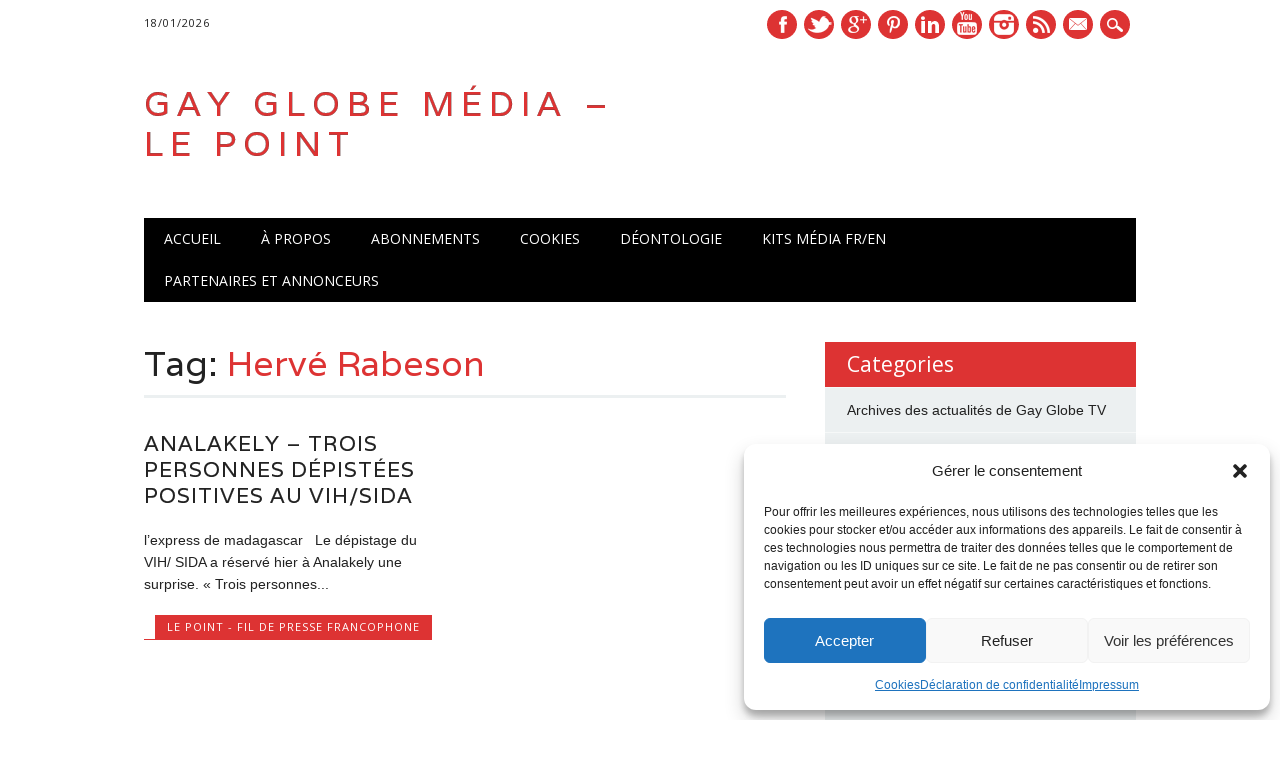

--- FILE ---
content_type: text/html; charset=UTF-8
request_url: https://gayglobe.net/tag/herve-rabeson/
body_size: 12600
content:
<!DOCTYPE html>
<html lang="fr-FR" class="no-js" prefix="og: http://ogp.me/ns# fb: http://ogp.me/ns/fb#">
<head>
    <meta name="keywords" content="Magazine,news,information,lgbt,newswire,press,francophone,anglophone" />
    <meta name="description" content="Le Groupe Gay Globe" />
<meta charset="UTF-8" />
<meta name="viewport" content="width=device-width, initial-scale=1" />
<link rel="pingback" href="https://gayglobe.net/xmlrpc.php" />

<title>Hervé Rabeson &#8211; GAY GLOBE MÉDIA &#8211; LE POINT</title>
<meta name='robots' content='max-image-preview:large' />
<link rel="alternate" type="application/rss+xml" title="GAY GLOBE MÉDIA - LE POINT &raquo; Flux" href="https://gayglobe.net/feed/" />
<link rel="alternate" type="application/rss+xml" title="GAY GLOBE MÉDIA - LE POINT &raquo; Flux des commentaires" href="https://gayglobe.net/comments/feed/" />
<link rel="alternate" type="application/rss+xml" title="GAY GLOBE MÉDIA - LE POINT &raquo; Flux de l’étiquette Hervé Rabeson" href="https://gayglobe.net/tag/herve-rabeson/feed/" />
<style id='wp-img-auto-sizes-contain-inline-css' type='text/css'>
img:is([sizes=auto i],[sizes^="auto," i]){contain-intrinsic-size:3000px 1500px}
/*# sourceURL=wp-img-auto-sizes-contain-inline-css */
</style>

<link rel='stylesheet' id='wp-block-library-css' href='https://gayglobe.net/wp-includes/css/dist/block-library/style.min.css?ver=6.9' type='text/css' media='all' />
<style id='global-styles-inline-css' type='text/css'>
:root{--wp--preset--aspect-ratio--square: 1;--wp--preset--aspect-ratio--4-3: 4/3;--wp--preset--aspect-ratio--3-4: 3/4;--wp--preset--aspect-ratio--3-2: 3/2;--wp--preset--aspect-ratio--2-3: 2/3;--wp--preset--aspect-ratio--16-9: 16/9;--wp--preset--aspect-ratio--9-16: 9/16;--wp--preset--color--black: #000000;--wp--preset--color--cyan-bluish-gray: #abb8c3;--wp--preset--color--white: #ffffff;--wp--preset--color--pale-pink: #f78da7;--wp--preset--color--vivid-red: #cf2e2e;--wp--preset--color--luminous-vivid-orange: #ff6900;--wp--preset--color--luminous-vivid-amber: #fcb900;--wp--preset--color--light-green-cyan: #7bdcb5;--wp--preset--color--vivid-green-cyan: #00d084;--wp--preset--color--pale-cyan-blue: #8ed1fc;--wp--preset--color--vivid-cyan-blue: #0693e3;--wp--preset--color--vivid-purple: #9b51e0;--wp--preset--gradient--vivid-cyan-blue-to-vivid-purple: linear-gradient(135deg,rgb(6,147,227) 0%,rgb(155,81,224) 100%);--wp--preset--gradient--light-green-cyan-to-vivid-green-cyan: linear-gradient(135deg,rgb(122,220,180) 0%,rgb(0,208,130) 100%);--wp--preset--gradient--luminous-vivid-amber-to-luminous-vivid-orange: linear-gradient(135deg,rgb(252,185,0) 0%,rgb(255,105,0) 100%);--wp--preset--gradient--luminous-vivid-orange-to-vivid-red: linear-gradient(135deg,rgb(255,105,0) 0%,rgb(207,46,46) 100%);--wp--preset--gradient--very-light-gray-to-cyan-bluish-gray: linear-gradient(135deg,rgb(238,238,238) 0%,rgb(169,184,195) 100%);--wp--preset--gradient--cool-to-warm-spectrum: linear-gradient(135deg,rgb(74,234,220) 0%,rgb(151,120,209) 20%,rgb(207,42,186) 40%,rgb(238,44,130) 60%,rgb(251,105,98) 80%,rgb(254,248,76) 100%);--wp--preset--gradient--blush-light-purple: linear-gradient(135deg,rgb(255,206,236) 0%,rgb(152,150,240) 100%);--wp--preset--gradient--blush-bordeaux: linear-gradient(135deg,rgb(254,205,165) 0%,rgb(254,45,45) 50%,rgb(107,0,62) 100%);--wp--preset--gradient--luminous-dusk: linear-gradient(135deg,rgb(255,203,112) 0%,rgb(199,81,192) 50%,rgb(65,88,208) 100%);--wp--preset--gradient--pale-ocean: linear-gradient(135deg,rgb(255,245,203) 0%,rgb(182,227,212) 50%,rgb(51,167,181) 100%);--wp--preset--gradient--electric-grass: linear-gradient(135deg,rgb(202,248,128) 0%,rgb(113,206,126) 100%);--wp--preset--gradient--midnight: linear-gradient(135deg,rgb(2,3,129) 0%,rgb(40,116,252) 100%);--wp--preset--font-size--small: 13px;--wp--preset--font-size--medium: 20px;--wp--preset--font-size--large: 36px;--wp--preset--font-size--x-large: 42px;--wp--preset--spacing--20: 0.44rem;--wp--preset--spacing--30: 0.67rem;--wp--preset--spacing--40: 1rem;--wp--preset--spacing--50: 1.5rem;--wp--preset--spacing--60: 2.25rem;--wp--preset--spacing--70: 3.38rem;--wp--preset--spacing--80: 5.06rem;--wp--preset--shadow--natural: 6px 6px 9px rgba(0, 0, 0, 0.2);--wp--preset--shadow--deep: 12px 12px 50px rgba(0, 0, 0, 0.4);--wp--preset--shadow--sharp: 6px 6px 0px rgba(0, 0, 0, 0.2);--wp--preset--shadow--outlined: 6px 6px 0px -3px rgb(255, 255, 255), 6px 6px rgb(0, 0, 0);--wp--preset--shadow--crisp: 6px 6px 0px rgb(0, 0, 0);}:where(.is-layout-flex){gap: 0.5em;}:where(.is-layout-grid){gap: 0.5em;}body .is-layout-flex{display: flex;}.is-layout-flex{flex-wrap: wrap;align-items: center;}.is-layout-flex > :is(*, div){margin: 0;}body .is-layout-grid{display: grid;}.is-layout-grid > :is(*, div){margin: 0;}:where(.wp-block-columns.is-layout-flex){gap: 2em;}:where(.wp-block-columns.is-layout-grid){gap: 2em;}:where(.wp-block-post-template.is-layout-flex){gap: 1.25em;}:where(.wp-block-post-template.is-layout-grid){gap: 1.25em;}.has-black-color{color: var(--wp--preset--color--black) !important;}.has-cyan-bluish-gray-color{color: var(--wp--preset--color--cyan-bluish-gray) !important;}.has-white-color{color: var(--wp--preset--color--white) !important;}.has-pale-pink-color{color: var(--wp--preset--color--pale-pink) !important;}.has-vivid-red-color{color: var(--wp--preset--color--vivid-red) !important;}.has-luminous-vivid-orange-color{color: var(--wp--preset--color--luminous-vivid-orange) !important;}.has-luminous-vivid-amber-color{color: var(--wp--preset--color--luminous-vivid-amber) !important;}.has-light-green-cyan-color{color: var(--wp--preset--color--light-green-cyan) !important;}.has-vivid-green-cyan-color{color: var(--wp--preset--color--vivid-green-cyan) !important;}.has-pale-cyan-blue-color{color: var(--wp--preset--color--pale-cyan-blue) !important;}.has-vivid-cyan-blue-color{color: var(--wp--preset--color--vivid-cyan-blue) !important;}.has-vivid-purple-color{color: var(--wp--preset--color--vivid-purple) !important;}.has-black-background-color{background-color: var(--wp--preset--color--black) !important;}.has-cyan-bluish-gray-background-color{background-color: var(--wp--preset--color--cyan-bluish-gray) !important;}.has-white-background-color{background-color: var(--wp--preset--color--white) !important;}.has-pale-pink-background-color{background-color: var(--wp--preset--color--pale-pink) !important;}.has-vivid-red-background-color{background-color: var(--wp--preset--color--vivid-red) !important;}.has-luminous-vivid-orange-background-color{background-color: var(--wp--preset--color--luminous-vivid-orange) !important;}.has-luminous-vivid-amber-background-color{background-color: var(--wp--preset--color--luminous-vivid-amber) !important;}.has-light-green-cyan-background-color{background-color: var(--wp--preset--color--light-green-cyan) !important;}.has-vivid-green-cyan-background-color{background-color: var(--wp--preset--color--vivid-green-cyan) !important;}.has-pale-cyan-blue-background-color{background-color: var(--wp--preset--color--pale-cyan-blue) !important;}.has-vivid-cyan-blue-background-color{background-color: var(--wp--preset--color--vivid-cyan-blue) !important;}.has-vivid-purple-background-color{background-color: var(--wp--preset--color--vivid-purple) !important;}.has-black-border-color{border-color: var(--wp--preset--color--black) !important;}.has-cyan-bluish-gray-border-color{border-color: var(--wp--preset--color--cyan-bluish-gray) !important;}.has-white-border-color{border-color: var(--wp--preset--color--white) !important;}.has-pale-pink-border-color{border-color: var(--wp--preset--color--pale-pink) !important;}.has-vivid-red-border-color{border-color: var(--wp--preset--color--vivid-red) !important;}.has-luminous-vivid-orange-border-color{border-color: var(--wp--preset--color--luminous-vivid-orange) !important;}.has-luminous-vivid-amber-border-color{border-color: var(--wp--preset--color--luminous-vivid-amber) !important;}.has-light-green-cyan-border-color{border-color: var(--wp--preset--color--light-green-cyan) !important;}.has-vivid-green-cyan-border-color{border-color: var(--wp--preset--color--vivid-green-cyan) !important;}.has-pale-cyan-blue-border-color{border-color: var(--wp--preset--color--pale-cyan-blue) !important;}.has-vivid-cyan-blue-border-color{border-color: var(--wp--preset--color--vivid-cyan-blue) !important;}.has-vivid-purple-border-color{border-color: var(--wp--preset--color--vivid-purple) !important;}.has-vivid-cyan-blue-to-vivid-purple-gradient-background{background: var(--wp--preset--gradient--vivid-cyan-blue-to-vivid-purple) !important;}.has-light-green-cyan-to-vivid-green-cyan-gradient-background{background: var(--wp--preset--gradient--light-green-cyan-to-vivid-green-cyan) !important;}.has-luminous-vivid-amber-to-luminous-vivid-orange-gradient-background{background: var(--wp--preset--gradient--luminous-vivid-amber-to-luminous-vivid-orange) !important;}.has-luminous-vivid-orange-to-vivid-red-gradient-background{background: var(--wp--preset--gradient--luminous-vivid-orange-to-vivid-red) !important;}.has-very-light-gray-to-cyan-bluish-gray-gradient-background{background: var(--wp--preset--gradient--very-light-gray-to-cyan-bluish-gray) !important;}.has-cool-to-warm-spectrum-gradient-background{background: var(--wp--preset--gradient--cool-to-warm-spectrum) !important;}.has-blush-light-purple-gradient-background{background: var(--wp--preset--gradient--blush-light-purple) !important;}.has-blush-bordeaux-gradient-background{background: var(--wp--preset--gradient--blush-bordeaux) !important;}.has-luminous-dusk-gradient-background{background: var(--wp--preset--gradient--luminous-dusk) !important;}.has-pale-ocean-gradient-background{background: var(--wp--preset--gradient--pale-ocean) !important;}.has-electric-grass-gradient-background{background: var(--wp--preset--gradient--electric-grass) !important;}.has-midnight-gradient-background{background: var(--wp--preset--gradient--midnight) !important;}.has-small-font-size{font-size: var(--wp--preset--font-size--small) !important;}.has-medium-font-size{font-size: var(--wp--preset--font-size--medium) !important;}.has-large-font-size{font-size: var(--wp--preset--font-size--large) !important;}.has-x-large-font-size{font-size: var(--wp--preset--font-size--x-large) !important;}
/*# sourceURL=global-styles-inline-css */
</style>

<style id='classic-theme-styles-inline-css' type='text/css'>
/*! This file is auto-generated */
.wp-block-button__link{color:#fff;background-color:#32373c;border-radius:9999px;box-shadow:none;text-decoration:none;padding:calc(.667em + 2px) calc(1.333em + 2px);font-size:1.125em}.wp-block-file__button{background:#32373c;color:#fff;text-decoration:none}
/*# sourceURL=/wp-includes/css/classic-themes.min.css */
</style>
<link rel='stylesheet' id='h5ap-public-css' href='https://gayglobe.net/wp-content/plugins/html5-audio-player/assets/css/style.css?ver=2.5.3' type='text/css' media='all' />
<link rel='stylesheet' id='cmplz-general-css' href='https://gayglobe.net/wp-content/plugins/complianz-gdpr/assets/css/cookieblocker.min.css?ver=1765900837' type='text/css' media='all' />
<link rel='stylesheet' id='newswire_style-css' href='https://gayglobe.net/wp-content/themes/the-newswire/style.css?ver=6.9' type='text/css' media='all' />
<script type="text/javascript" src="https://gayglobe.net/wp-content/themes/the-newswire/library/js/modernizr-2.6.2.min.js?ver=2.6.2" id="modernizr-js"></script>
<script type="text/javascript" src="https://gayglobe.net/wp-includes/js/jquery/jquery.min.js?ver=3.7.1" id="jquery-core-js"></script>
<script type="text/javascript" src="https://gayglobe.net/wp-includes/js/jquery/jquery-migrate.min.js?ver=3.4.1" id="jquery-migrate-js"></script>
<script type="text/javascript" src="https://gayglobe.net/wp-includes/js/imagesloaded.min.js?ver=5.0.0" id="imagesloaded-js"></script>
<script type="text/javascript" src="https://gayglobe.net/wp-content/themes/the-newswire/library/js/jquery.cycle2.min.js?ver=6.9" id="cycle2-js"></script>
<script type="text/javascript" src="https://gayglobe.net/wp-content/themes/the-newswire/library/js/jquery.cycle2.tile.min.js?ver=6.9" id="cycle2_tile-js"></script>
<script type="text/javascript" src="https://gayglobe.net/wp-content/themes/the-newswire/library/js/jquery.cycle2.shuffle.min.js?ver=6.9" id="cycle2_shuffle-js"></script>
<script type="text/javascript" src="https://gayglobe.net/wp-content/themes/the-newswire/library/js/jquery.cycle2.scrollVert.min.js?ver=6.9" id="cycle2_scrollvert-js"></script>
<script type="text/javascript" src="https://gayglobe.net/wp-includes/js/masonry.min.js?ver=4.2.2" id="masonry-js"></script>
<script type="text/javascript" src="https://gayglobe.net/wp-includes/js/jquery/jquery.masonry.min.js?ver=3.1.2b" id="jquery-masonry-js"></script>
<script type="text/javascript" src="https://gayglobe.net/wp-content/themes/the-newswire/library/js/scripts.js?ver=1.0.0" id="newswire_custom_js-js"></script>
<link rel="https://api.w.org/" href="https://gayglobe.net/wp-json/" /><link rel="alternate" title="JSON" type="application/json" href="https://gayglobe.net/wp-json/wp/v2/tags/4208" /><link rel="EditURI" type="application/rsd+xml" title="RSD" href="https://gayglobe.net/xmlrpc.php?rsd" />
<meta name="generator" content="WordPress 6.9" />
        <style>
            .mejs-container:has(.plyr) {
                height: auto;
                background: transparent
            }

            .mejs-container:has(.plyr) .mejs-controls {
                display: none
            }

            .h5ap_all {
                --shadow-color: 197deg 32% 65%;
                border-radius: 6px;
                box-shadow: 0px 0px 9.6px hsl(var(--shadow-color)/.36), 0 1.7px 1.9px 0px hsl(var(--shadow-color)/.36), 0 4.3px 1.8px -1.7px hsl(var(--shadow-color)/.36), -0.1px 10.6px 11.9px -2.5px hsl(var(--shadow-color)/.36);
                margin: 16px auto;
            }

            .h5ap_single_button {
                height: 50px;
            }
        </style>
    		<style>
			span.h5ap_single_button {
				display: inline-flex;
				justify-content: center;
				align-items: center;
			}

			.h5ap_single_button span {
				line-height: 0;
			}

			span#h5ap_single_button span svg {
				cursor: pointer;
			}

			#skin_default .plyr__control,
			#skin_default .plyr__time {
				color: #4f5b5f			}

			#skin_default .plyr__control:hover {
				background: #1aafff;
				color: #f5f5f5			}

			#skin_default .plyr__controls {
				background: #f5f5f5			}

			#skin_default .plyr__controls__item input {
				color: #1aafff			}

			.plyr {
				--plyr-color-main: #4f5b5f			}

			/* Custom Css */
					</style>
			<style>.cmplz-hidden {
					display: none !important;
				}</style>
	<style id="newswire-color-settings">

		
        a, a:visited, .entry-title a:hover, .post-content ol li:before, .post-content ul li:before, .colortxt { 

            color: #dd3333;

        }

        

        #search-box-wrap, #social-media a, #search-icon, nav[role=navigation] .menu > ul li a:hover, nav[role=navigation] .menu ul li.current-menu-item a, .nav ul li.current_page_item a, nav[role=navigation] .menu ul li.current_page_item a, .cat-meta-color, .colorbar, .pagination li a:hover, .pagination li.active a, #comment-nav-above a, #comment-nav-below a, #nav-above a:hover, #nav-below a:hover, #image-navigation a:hover, #sidebar .widget-title,  .commentlist .comment-reply-link, .commentlist .comment-reply-login, #respond #submit:hover {

            background-color: #dd3333;

        }

        

		
		

		
		#site-title a {

			color: #dd3333;

		}

		
		

		
		nav[role=navigation] div.menu {

			background-color: #000000;

		}

		
    </style>

	<link rel="icon" href="https://gayglobe.net/wp-content/uploads/2024/07/cropped-LogoGG-32x32.png" sizes="32x32" />
<link rel="icon" href="https://gayglobe.net/wp-content/uploads/2024/07/cropped-LogoGG-192x192.png" sizes="192x192" />
<link rel="apple-touch-icon" href="https://gayglobe.net/wp-content/uploads/2024/07/cropped-LogoGG-180x180.png" />
<meta name="msapplication-TileImage" content="https://gayglobe.net/wp-content/uploads/2024/07/cropped-LogoGG-270x270.png" />

<!-- START - Open Graph and Twitter Card Tags 3.3.7 -->
 <!-- Facebook Open Graph -->
  <meta property="og:locale" content="fr_FR"/>
  <meta property="og:site_name" content="GAY GLOBE MÉDIA - LE POINT"/>
  <meta property="og:title" content="Hervé Rabeson"/>
  <meta property="og:url" content="https://gayglobe.net/tag/herve-rabeson/"/>
  <meta property="og:type" content="article"/>
  <meta property="og:description" content="L’info sans compromis"/>
  <meta property="article:publisher" content="https://www.facebook.com/GayGlobe"/>
 <!-- Google+ / Schema.org -->
 <!-- Twitter Cards -->
  <meta name="twitter:title" content="Hervé Rabeson"/>
  <meta name="twitter:url" content="https://gayglobe.net/tag/herve-rabeson/"/>
  <meta name="twitter:description" content="L’info sans compromis"/>
  <meta name="twitter:card" content="summary_large_image"/>
 <!-- SEO -->
  <link rel="canonical" href="https://gayglobe.net/tag/herve-rabeson/"/>
  <meta name="description" content="L’info sans compromis"/>
 <!-- Misc. tags -->
 <!-- is_tag -->
<!-- END - Open Graph and Twitter Card Tags 3.3.7 -->
	
</head>

<body class="archive tag tag-herve-rabeson tag-4208 wp-theme-the-newswire single-author">
<div id="wrapper">

    <div id="search-box-wrap">
        <div id="search-box">
           <div id="close-x">x</div>
           <form role="search" method="get" id="searchform" class="searchform" action="https://gayglobe.net/">
				<div>
					<label class="screen-reader-text" for="s">Rechercher :</label>
					<input type="text" value="" name="s" id="s" />
					<input type="submit" id="searchsubmit" value="Rechercher" />
				</div>
			</form>        </div>
    </div>
    
    <div id="container">
        
    
        <header id="branding" role="banner">
        
          <div id="top-head" >
          
            <div id="top-nav" class="clearfix">
                <div class="cur-date">
					18/01/2026				</div>
                            </div>
          
            <div id="social-media">
            
                                <a href="https://www.facebook.com/GayGlobe" class="social-fb" title="https://www.facebook.com/GayGlobe">Facebook</a>
                                
                                <a href="https://twitter.com/rogerlucchayer" class="social-tw" title="https://twitter.com/rogerlucchayer">Twitter</a>
                                
                                <a href="https://rogerlucchayer.blogspot.com/" class="social-gp" title="https://rogerlucchayer.blogspot.com/">Google+</a>
                                
                                <a href="https://www.pinterest.ca/rogerlucc/" class="social-pi" title="https://www.pinterest.ca/rogerlucc/">Pinterest</a>
                                
                                <a href="https://bsky.app/profile/groupegayglobe.bsky.social" class="social-li" title="https://bsky.app/profile/groupegayglobe.bsky.social">Linkedin</a>
                                
                                <a href="https://www.youtube.com/user/rogerlucchayer" class="social-yt" title="https://www.youtube.com/user/rogerlucchayer">Youtube</a>
                                
                                
                                <a href="https://www.instagram.com/groupegayglobe/" class="social-in" title="https://www.instagram.com/groupegayglobe/">Instagram</a>
                                
                                
                                
                                
                                <a href="https://gayglobe.net/feed/" class="social-rs" title="https://gayglobe.net/feed/">RSS</a>
                                
                                <a href="mailto:info@gayglobe.net" class="social-em" title="mailto:info@gayglobe.net">E-mail</a>
                                
                <div id="search-icon"></div>
    
            </div>
            
          </div>
        
          <div id="inner-header" class="clearfix">
          
            <div id="site-heading">
                                <div id="site-title"><a href="https://gayglobe.net/" title="GAY GLOBE MÉDIA &#8211; LE POINT" rel="home">GAY GLOBE MÉDIA &#8211; LE POINT</a></div>
                            </div>
            
            
          <div id="newswire-banner">
          	
<!-- Add 468x60 Banner Code Below This Comment -->

          </div>
    
            <div class="clearfix"></div>
          </div>
          
            <nav id="access" role="navigation">
                <h1 class="assistive-text section-heading">Main menu</h1>
                <div class="skip-link screen-reader-text"><a href="#content" title="Skip to content">Skip to content</a></div>
    
                <div class="menu"><ul><li ><a href="https://gayglobe.net/">Accueil</a></li><li class="page_item page-item-21120"><a href="https://gayglobe.net/apropos/">À Propos</a></li><li class="page_item page-item-21132"><a href="https://gayglobe.net/abonnements/">Abonnements</a></li><li class="page_item page-item-32531"><a href="https://gayglobe.net/politique-de-cookies-ca/">Cookies</a></li><li class="page_item page-item-21136"><a href="https://gayglobe.net/deontologie/">Déontologie</a></li><li class="page_item page-item-21130"><a href="https://gayglobe.net/kit-media-fr-en/">Kits Média Fr/En</a></li><li class="page_item page-item-21127"><a href="https://gayglobe.net/partenaires-et-annonceurs/">Partenaires et Annonceurs</a></li></ul></div>    
            </nav><!-- #access -->
    
        </header><!-- #branding -->
    <div id="content" class="clearfix">
        
        <div id="main" class="col620 clearfix" role="main">

			
				<header class="page-header">
					<h1 class="page-title">Tag: <span class="colortxt">Hervé Rabeson</span></h1>

									</header>

				                
                <div id="grid-wrap" class="clearfix">
                
								
					<div class="grid-box">
					
<article id="post-8684" class="post-8684 post type-post status-publish format-standard hentry category-le-fil-de-presse-du-groupe-national-le-point tag-analakely tag-herve-rabeson tag-sida tag-vih">
	
	<header class="entry-header">
		<h2 class="entry-title"><a href="https://gayglobe.net/analakely-trois-personnes-depistees-positives-au-vihsida/" title="Permalink to Analakely – Trois personnes dépistées positives au VIH/SIDA" rel="bookmark">Analakely – Trois personnes dépistées positives au VIH/SIDA</a></h2>

	</header><!-- .entry-header -->
    
                

	<div class="entry-content post-content">
    	l&#8217;express de madagascar &nbsp; Le dépistage du VIH/ SIDA a réservé hier à Analakely une surprise. « Trois personnes...	</div><!-- .entry-content -->


	<footer class="entry-meta">
    	
								<span class="cat-meta-color">
				<a href="https://gayglobe.net/category/le-fil-de-presse-du-groupe-national-le-point/" rel="tag">Le Point - fil de presse francophone</a>			</span>
			
		
		<div class="colorbar"></div>
	</footer><!-- #entry-meta -->
</article><!-- #post-8684 -->
                    </div>

				                
                </div>

				
			
        </div> <!-- end #main -->

        		<div id="sidebar" class="widget-area col300" role="complementary">
            
			<div id="banner-sidebar">
                
<!-- Add Banner Code Below This Comment (max. 300px wide) -->
            </div>

			            	
                <aside id="categories" class="widget">
					<div class="widget-title">Categories</div>
					<ul>
							<li class="cat-item cat-item-6560"><a href="https://gayglobe.net/category/documentaires-et-reportages/">Archives des actualités de Gay Globe TV</a>
</li>
	<li class="cat-item cat-item-6578"><a href="https://gayglobe.net/category/boutique/">Boutique d&#039;art, de collections et d&#039;antiquités</a>
</li>
	<li class="cat-item cat-item-6563"><a href="https://gayglobe.net/category/disques-a-tempo/">Boutique Disques A Tempo</a>
</li>
	<li class="cat-item cat-item-6551"><a href="https://gayglobe.net/category/chroniques-tqs/">Chroniques Télévision Quatre-Saisons</a>
</li>
	<li class="cat-item cat-item-6552"><a href="https://gayglobe.net/category/cinema-et-tv/">Cinéma classique et Gay Globe TV</a>
</li>
	<li class="cat-item cat-item-6553"><a href="https://gayglobe.net/category/documentaires-et-archives-de-gay-globe-tv/">Documentaires et émissions TV</a>
</li>
	<li class="cat-item cat-item-8854"><a href="https://gayglobe.net/category/fierte-montreal-montreal-pride/">Fierté Montréal / Montreal Pride</a>
</li>
	<li class="cat-item cat-item-1"><a href="https://gayglobe.net/category/le-fil-de-presse-du-groupe-national-le-point/">Le Point &#8211; fil de presse francophone</a>
</li>
	<li class="cat-item cat-item-8926"><a href="https://gayglobe.net/category/le-village-gai-de-montreal-en-images/">Le Village en images / The Village in pictures</a>
</li>
	<li class="cat-item cat-item-6550"><a href="https://gayglobe.net/category/livres-romans-pieces-de-theatre-et-autres-publications/">Littérature</a>
</li>
	<li class="cat-item cat-item-6549"><a href="https://gayglobe.net/category/editions-recentes-et-anterieures-du-magazine-gay-globe/">Magazine Gay Globe + Archives</a>
</li>
	<li class="cat-item cat-item-5670"><a href="https://gayglobe.net/category/feed-de-noticias-generalista/">Noticias español</a>
</li>
	<li class="cat-item cat-item-1437"><a href="https://gayglobe.net/category/local-and-international-english-news/">Spot &#8211; Anglophone Newswire</a>
</li>
					</ul>
				</aside>
                
                <aside id="recent-posts" class="widget">
					<div class="widget-title">Latest Posts</div>
					<ul>
						<li><a href="https://gayglobe.net/bepirovirsen-un-nouvel-espoir-majeur-dans-la-lutte-contre-lhepatite-b-chronique/" title="Look Bepirovirsen : un nouvel espoir majeur dans la lutte contre l’hépatite B chronique" >Bepirovirsen : un nouvel espoir majeur dans la lutte contre l’hépatite B chronique</a> </li> <li><a href="https://gayglobe.net/bepirovirsen-a-major-new-hope-in-the-fight-against-chronic-hepatitis-b/" title="Look Bepirovirsen: a major new hope in the fight against chronic hepatitis B" >Bepirovirsen: a major new hope in the fight against chronic hepatitis B</a> </li> <li><a href="https://gayglobe.net/disco-2026-le-retour-etincelant-dun-style-intemporel/" title="Look Disco 2026 : Le Retour Étincelant d’un Style Intemporel" >Disco 2026 : Le Retour Étincelant d’un Style Intemporel</a> </li> <li><a href="https://gayglobe.net/disco-2026-the-sparkling-return-of-a-timeless-style/" title="Look Disco 2026: The Sparkling Return of a Timeless Style" >Disco 2026: The Sparkling Return of a Timeless Style</a> </li> <li><a href="https://gayglobe.net/dalida-icone-eternelle-des-annees-disco-et-des-hommes-gays/" title="Look Dalida, icône éternelle des années disco et des hommes gays" >Dalida, icône éternelle des années disco et des hommes gays</a> </li> <li><a href="https://gayglobe.net/le-trouple-chez-les-gays-nouvelle-forme-damour-pluriel/" title="Look Le trouple chez les gays : nouvelle forme d’amour pluriel" >Le trouple chez les gays : nouvelle forme d’amour pluriel</a> </li> <li><a href="https://gayglobe.net/the-gay-trouple-a-new-form-of-plural-love/" title="Look The Gay Trouple: A New Form of Plural Love" >The Gay Trouple: A New Form of Plural Love</a> </li> <li><a href="https://gayglobe.net/manger-halal-soutenir-lintolerance-la-face-cachee-dun-marche-en-expansion/" title="Look Manger halal, soutenir l’intolérance ? La face cachée d’un marché en expansion" >Manger halal, soutenir l’intolérance ? La face cachée d’un marché en expansion</a> </li> <li><a href="https://gayglobe.net/eating-halal-supporting-intolerance-the-hidden-side-of-a-growing-market/" title="Look Eating Halal, Supporting Intolerance? The Hidden Side of a Growing Market" >Eating Halal, Supporting Intolerance? The Hidden Side of a Growing Market</a> </li> <li><a href="https://gayglobe.net/transidentite-et-equite-sportive-le-debat-senflamme/" title="Look Transidentité et équité sportive : le débat s’enflamme" >Transidentité et équité sportive : le débat s’enflamme</a> </li>                     </ul>
				</aside>

				<aside id="archives" class="widget">
					<div class="widget-title">Archives</div>
					<ul>
							<li><a href='https://gayglobe.net/2026/01/'>janvier 2026</a></li>
	<li><a href='https://gayglobe.net/2025/12/'>décembre 2025</a></li>
	<li><a href='https://gayglobe.net/2025/11/'>novembre 2025</a></li>
	<li><a href='https://gayglobe.net/2025/10/'>octobre 2025</a></li>
	<li><a href='https://gayglobe.net/2025/09/'>septembre 2025</a></li>
	<li><a href='https://gayglobe.net/2025/08/'>août 2025</a></li>
	<li><a href='https://gayglobe.net/2025/07/'>juillet 2025</a></li>
	<li><a href='https://gayglobe.net/2025/06/'>juin 2025</a></li>
	<li><a href='https://gayglobe.net/2025/05/'>mai 2025</a></li>
	<li><a href='https://gayglobe.net/2025/04/'>avril 2025</a></li>
	<li><a href='https://gayglobe.net/2025/03/'>mars 2025</a></li>
	<li><a href='https://gayglobe.net/2025/02/'>février 2025</a></li>
	<li><a href='https://gayglobe.net/2025/01/'>janvier 2025</a></li>
	<li><a href='https://gayglobe.net/2024/12/'>décembre 2024</a></li>
	<li><a href='https://gayglobe.net/2024/11/'>novembre 2024</a></li>
	<li><a href='https://gayglobe.net/2024/10/'>octobre 2024</a></li>
	<li><a href='https://gayglobe.net/2024/09/'>septembre 2024</a></li>
	<li><a href='https://gayglobe.net/2024/08/'>août 2024</a></li>
	<li><a href='https://gayglobe.net/2024/07/'>juillet 2024</a></li>
	<li><a href='https://gayglobe.net/2024/06/'>juin 2024</a></li>
	<li><a href='https://gayglobe.net/2024/05/'>mai 2024</a></li>
	<li><a href='https://gayglobe.net/2024/04/'>avril 2024</a></li>
	<li><a href='https://gayglobe.net/2024/03/'>mars 2024</a></li>
	<li><a href='https://gayglobe.net/2024/02/'>février 2024</a></li>
	<li><a href='https://gayglobe.net/2024/01/'>janvier 2024</a></li>
	<li><a href='https://gayglobe.net/2023/12/'>décembre 2023</a></li>
	<li><a href='https://gayglobe.net/2023/11/'>novembre 2023</a></li>
	<li><a href='https://gayglobe.net/2023/10/'>octobre 2023</a></li>
	<li><a href='https://gayglobe.net/2023/09/'>septembre 2023</a></li>
	<li><a href='https://gayglobe.net/2023/08/'>août 2023</a></li>
	<li><a href='https://gayglobe.net/2023/07/'>juillet 2023</a></li>
	<li><a href='https://gayglobe.net/2023/06/'>juin 2023</a></li>
	<li><a href='https://gayglobe.net/2023/05/'>mai 2023</a></li>
	<li><a href='https://gayglobe.net/2023/04/'>avril 2023</a></li>
	<li><a href='https://gayglobe.net/2023/03/'>mars 2023</a></li>
	<li><a href='https://gayglobe.net/2023/02/'>février 2023</a></li>
	<li><a href='https://gayglobe.net/2023/01/'>janvier 2023</a></li>
	<li><a href='https://gayglobe.net/2022/12/'>décembre 2022</a></li>
	<li><a href='https://gayglobe.net/2022/11/'>novembre 2022</a></li>
	<li><a href='https://gayglobe.net/2022/10/'>octobre 2022</a></li>
	<li><a href='https://gayglobe.net/2022/09/'>septembre 2022</a></li>
	<li><a href='https://gayglobe.net/2022/08/'>août 2022</a></li>
	<li><a href='https://gayglobe.net/2022/07/'>juillet 2022</a></li>
	<li><a href='https://gayglobe.net/2022/06/'>juin 2022</a></li>
	<li><a href='https://gayglobe.net/2022/05/'>mai 2022</a></li>
	<li><a href='https://gayglobe.net/2022/04/'>avril 2022</a></li>
	<li><a href='https://gayglobe.net/2022/03/'>mars 2022</a></li>
	<li><a href='https://gayglobe.net/2022/02/'>février 2022</a></li>
	<li><a href='https://gayglobe.net/2022/01/'>janvier 2022</a></li>
	<li><a href='https://gayglobe.net/2021/11/'>novembre 2021</a></li>
	<li><a href='https://gayglobe.net/2021/10/'>octobre 2021</a></li>
	<li><a href='https://gayglobe.net/2021/09/'>septembre 2021</a></li>
	<li><a href='https://gayglobe.net/2021/08/'>août 2021</a></li>
	<li><a href='https://gayglobe.net/2021/07/'>juillet 2021</a></li>
	<li><a href='https://gayglobe.net/2021/06/'>juin 2021</a></li>
	<li><a href='https://gayglobe.net/2021/05/'>mai 2021</a></li>
	<li><a href='https://gayglobe.net/2021/04/'>avril 2021</a></li>
	<li><a href='https://gayglobe.net/2021/03/'>mars 2021</a></li>
	<li><a href='https://gayglobe.net/2021/02/'>février 2021</a></li>
	<li><a href='https://gayglobe.net/2021/01/'>janvier 2021</a></li>
	<li><a href='https://gayglobe.net/2020/12/'>décembre 2020</a></li>
	<li><a href='https://gayglobe.net/2020/11/'>novembre 2020</a></li>
	<li><a href='https://gayglobe.net/2020/10/'>octobre 2020</a></li>
	<li><a href='https://gayglobe.net/2020/09/'>septembre 2020</a></li>
	<li><a href='https://gayglobe.net/2020/08/'>août 2020</a></li>
	<li><a href='https://gayglobe.net/2020/07/'>juillet 2020</a></li>
	<li><a href='https://gayglobe.net/2020/06/'>juin 2020</a></li>
	<li><a href='https://gayglobe.net/2020/05/'>mai 2020</a></li>
	<li><a href='https://gayglobe.net/2020/04/'>avril 2020</a></li>
	<li><a href='https://gayglobe.net/2020/03/'>mars 2020</a></li>
	<li><a href='https://gayglobe.net/2020/02/'>février 2020</a></li>
	<li><a href='https://gayglobe.net/2019/12/'>décembre 2019</a></li>
	<li><a href='https://gayglobe.net/2019/10/'>octobre 2019</a></li>
	<li><a href='https://gayglobe.net/2019/09/'>septembre 2019</a></li>
	<li><a href='https://gayglobe.net/2019/07/'>juillet 2019</a></li>
	<li><a href='https://gayglobe.net/2019/05/'>mai 2019</a></li>
	<li><a href='https://gayglobe.net/2019/04/'>avril 2019</a></li>
	<li><a href='https://gayglobe.net/2019/03/'>mars 2019</a></li>
	<li><a href='https://gayglobe.net/2019/02/'>février 2019</a></li>
	<li><a href='https://gayglobe.net/2019/01/'>janvier 2019</a></li>
	<li><a href='https://gayglobe.net/2018/12/'>décembre 2018</a></li>
	<li><a href='https://gayglobe.net/2018/11/'>novembre 2018</a></li>
	<li><a href='https://gayglobe.net/2018/10/'>octobre 2018</a></li>
	<li><a href='https://gayglobe.net/2018/09/'>septembre 2018</a></li>
	<li><a href='https://gayglobe.net/2018/08/'>août 2018</a></li>
	<li><a href='https://gayglobe.net/2018/07/'>juillet 2018</a></li>
	<li><a href='https://gayglobe.net/2018/06/'>juin 2018</a></li>
	<li><a href='https://gayglobe.net/2018/05/'>mai 2018</a></li>
	<li><a href='https://gayglobe.net/2018/04/'>avril 2018</a></li>
	<li><a href='https://gayglobe.net/2018/03/'>mars 2018</a></li>
	<li><a href='https://gayglobe.net/2018/02/'>février 2018</a></li>
	<li><a href='https://gayglobe.net/2018/01/'>janvier 2018</a></li>
	<li><a href='https://gayglobe.net/2017/12/'>décembre 2017</a></li>
	<li><a href='https://gayglobe.net/2017/11/'>novembre 2017</a></li>
	<li><a href='https://gayglobe.net/2017/10/'>octobre 2017</a></li>
	<li><a href='https://gayglobe.net/2017/09/'>septembre 2017</a></li>
	<li><a href='https://gayglobe.net/2017/08/'>août 2017</a></li>
	<li><a href='https://gayglobe.net/2017/07/'>juillet 2017</a></li>
	<li><a href='https://gayglobe.net/2017/06/'>juin 2017</a></li>
	<li><a href='https://gayglobe.net/2017/05/'>mai 2017</a></li>
	<li><a href='https://gayglobe.net/2017/04/'>avril 2017</a></li>
	<li><a href='https://gayglobe.net/2017/03/'>mars 2017</a></li>
	<li><a href='https://gayglobe.net/2017/02/'>février 2017</a></li>
	<li><a href='https://gayglobe.net/2017/01/'>janvier 2017</a></li>
	<li><a href='https://gayglobe.net/2016/12/'>décembre 2016</a></li>
	<li><a href='https://gayglobe.net/2016/10/'>octobre 2016</a></li>
	<li><a href='https://gayglobe.net/2016/09/'>septembre 2016</a></li>
	<li><a href='https://gayglobe.net/2016/08/'>août 2016</a></li>
	<li><a href='https://gayglobe.net/2016/07/'>juillet 2016</a></li>
	<li><a href='https://gayglobe.net/2016/06/'>juin 2016</a></li>
	<li><a href='https://gayglobe.net/2016/05/'>mai 2016</a></li>
	<li><a href='https://gayglobe.net/2016/04/'>avril 2016</a></li>
	<li><a href='https://gayglobe.net/2016/03/'>mars 2016</a></li>
	<li><a href='https://gayglobe.net/2016/02/'>février 2016</a></li>
	<li><a href='https://gayglobe.net/2016/01/'>janvier 2016</a></li>
	<li><a href='https://gayglobe.net/2015/12/'>décembre 2015</a></li>
	<li><a href='https://gayglobe.net/2015/11/'>novembre 2015</a></li>
	<li><a href='https://gayglobe.net/2015/10/'>octobre 2015</a></li>
	<li><a href='https://gayglobe.net/2015/08/'>août 2015</a></li>
	<li><a href='https://gayglobe.net/2015/07/'>juillet 2015</a></li>
	<li><a href='https://gayglobe.net/2015/06/'>juin 2015</a></li>
	<li><a href='https://gayglobe.net/2015/05/'>mai 2015</a></li>
	<li><a href='https://gayglobe.net/2015/04/'>avril 2015</a></li>
	<li><a href='https://gayglobe.net/2015/03/'>mars 2015</a></li>
	<li><a href='https://gayglobe.net/2015/02/'>février 2015</a></li>
	<li><a href='https://gayglobe.net/2015/01/'>janvier 2015</a></li>
	<li><a href='https://gayglobe.net/2014/12/'>décembre 2014</a></li>
	<li><a href='https://gayglobe.net/2014/11/'>novembre 2014</a></li>
	<li><a href='https://gayglobe.net/2014/10/'>octobre 2014</a></li>
	<li><a href='https://gayglobe.net/2014/09/'>septembre 2014</a></li>
	<li><a href='https://gayglobe.net/2014/08/'>août 2014</a></li>
	<li><a href='https://gayglobe.net/2014/07/'>juillet 2014</a></li>
	<li><a href='https://gayglobe.net/2014/06/'>juin 2014</a></li>
	<li><a href='https://gayglobe.net/2014/05/'>mai 2014</a></li>
	<li><a href='https://gayglobe.net/2014/04/'>avril 2014</a></li>
	<li><a href='https://gayglobe.net/2014/03/'>mars 2014</a></li>
	<li><a href='https://gayglobe.net/2014/02/'>février 2014</a></li>
	<li><a href='https://gayglobe.net/2014/01/'>janvier 2014</a></li>
	<li><a href='https://gayglobe.net/2013/12/'>décembre 2013</a></li>
	<li><a href='https://gayglobe.net/2013/11/'>novembre 2013</a></li>
	<li><a href='https://gayglobe.net/2013/10/'>octobre 2013</a></li>
	<li><a href='https://gayglobe.net/2013/09/'>septembre 2013</a></li>
	<li><a href='https://gayglobe.net/2013/08/'>août 2013</a></li>
	<li><a href='https://gayglobe.net/2013/07/'>juillet 2013</a></li>
	<li><a href='https://gayglobe.net/2013/06/'>juin 2013</a></li>
	<li><a href='https://gayglobe.net/2013/05/'>mai 2013</a></li>
	<li><a href='https://gayglobe.net/2013/04/'>avril 2013</a></li>
	<li><a href='https://gayglobe.net/2013/03/'>mars 2013</a></li>
	<li><a href='https://gayglobe.net/2013/02/'>février 2013</a></li>
	<li><a href='https://gayglobe.net/2013/01/'>janvier 2013</a></li>
	<li><a href='https://gayglobe.net/2012/12/'>décembre 2012</a></li>
	<li><a href='https://gayglobe.net/2012/11/'>novembre 2012</a></li>
	<li><a href='https://gayglobe.net/2012/10/'>octobre 2012</a></li>
	<li><a href='https://gayglobe.net/2012/09/'>septembre 2012</a></li>
	<li><a href='https://gayglobe.net/2012/08/'>août 2012</a></li>
	<li><a href='https://gayglobe.net/2012/07/'>juillet 2012</a></li>
	<li><a href='https://gayglobe.net/2012/06/'>juin 2012</a></li>
	<li><a href='https://gayglobe.net/2012/05/'>mai 2012</a></li>
	<li><a href='https://gayglobe.net/2012/04/'>avril 2012</a></li>
	<li><a href='https://gayglobe.net/2012/03/'>mars 2012</a></li>
	<li><a href='https://gayglobe.net/2012/02/'>février 2012</a></li>
	<li><a href='https://gayglobe.net/2012/01/'>janvier 2012</a></li>
	<li><a href='https://gayglobe.net/2011/12/'>décembre 2011</a></li>
	<li><a href='https://gayglobe.net/2011/11/'>novembre 2011</a></li>
	<li><a href='https://gayglobe.net/2011/10/'>octobre 2011</a></li>
	<li><a href='https://gayglobe.net/2011/09/'>septembre 2011</a></li>
	<li><a href='https://gayglobe.net/2011/08/'>août 2011</a></li>
	<li><a href='https://gayglobe.net/2011/07/'>juillet 2011</a></li>
	<li><a href='https://gayglobe.net/2011/06/'>juin 2011</a></li>
	<li><a href='https://gayglobe.net/2011/05/'>mai 2011</a></li>
	<li><a href='https://gayglobe.net/2011/04/'>avril 2011</a></li>
	<li><a href='https://gayglobe.net/2011/03/'>mars 2011</a></li>
	<li><a href='https://gayglobe.net/2011/02/'>février 2011</a></li>
	<li><a href='https://gayglobe.net/2011/01/'>janvier 2011</a></li>
	<li><a href='https://gayglobe.net/2010/12/'>décembre 2010</a></li>
	<li><a href='https://gayglobe.net/2010/11/'>novembre 2010</a></li>
	<li><a href='https://gayglobe.net/2010/10/'>octobre 2010</a></li>
	<li><a href='https://gayglobe.net/2010/09/'>septembre 2010</a></li>
	<li><a href='https://gayglobe.net/2010/08/'>août 2010</a></li>
	<li><a href='https://gayglobe.net/2010/07/'>juillet 2010</a></li>
	<li><a href='https://gayglobe.net/2010/06/'>juin 2010</a></li>
	<li><a href='https://gayglobe.net/2010/05/'>mai 2010</a></li>
	<li><a href='https://gayglobe.net/2010/04/'>avril 2010</a></li>
	<li><a href='https://gayglobe.net/2010/03/'>mars 2010</a></li>
	<li><a href='https://gayglobe.net/2010/02/'>février 2010</a></li>
	<li><a href='https://gayglobe.net/2010/01/'>janvier 2010</a></li>
	<li><a href='https://gayglobe.net/2009/12/'>décembre 2009</a></li>
	<li><a href='https://gayglobe.net/2009/11/'>novembre 2009</a></li>
	<li><a href='https://gayglobe.net/2009/10/'>octobre 2009</a></li>
	<li><a href='https://gayglobe.net/2009/09/'>septembre 2009</a></li>
	<li><a href='https://gayglobe.net/2009/08/'>août 2009</a></li>
	<li><a href='https://gayglobe.net/2009/07/'>juillet 2009</a></li>
	<li><a href='https://gayglobe.net/2009/06/'>juin 2009</a></li>
	<li><a href='https://gayglobe.net/2009/05/'>mai 2009</a></li>
	<li><a href='https://gayglobe.net/2009/04/'>avril 2009</a></li>
	<li><a href='https://gayglobe.net/2009/03/'>mars 2009</a></li>
	<li><a href='https://gayglobe.net/2009/02/'>février 2009</a></li>
	<li><a href='https://gayglobe.net/2009/01/'>janvier 2009</a></li>
	<li><a href='https://gayglobe.net/2008/12/'>décembre 2008</a></li>
	<li><a href='https://gayglobe.net/2008/11/'>novembre 2008</a></li>
	<li><a href='https://gayglobe.net/2008/10/'>octobre 2008</a></li>
	<li><a href='https://gayglobe.net/2008/09/'>septembre 2008</a></li>
					</ul>
				</aside>

					</div><!-- #sidebar .widget-area -->

    </div> <!-- end #content -->
        

	</div><!-- #container -->

	<div class="push"></div>

</div><!-- #wrapper -->

<footer id="colophon" role="contentinfo">
		<div id="site-generator">

			&copy; GAY GLOBE MÉDIA &#8211; LE POINT                        
		</div>
	</footer><!-- #colophon -->

<script type="speculationrules">
{"prefetch":[{"source":"document","where":{"and":[{"href_matches":"/*"},{"not":{"href_matches":["/wp-*.php","/wp-admin/*","/wp-content/uploads/*","/wp-content/*","/wp-content/plugins/*","/wp-content/themes/the-newswire/*","/*\\?(.+)"]}},{"not":{"selector_matches":"a[rel~=\"nofollow\"]"}},{"not":{"selector_matches":".no-prefetch, .no-prefetch a"}}]},"eagerness":"conservative"}]}
</script>
        <script>
            function isOldIOSDevice() {
                const userAgent = navigator.userAgent || navigator.vendor || window.opera;

                // Check if it's an iOS device
                const isIOS = /iPad|iPhone|iPod/.test(userAgent) && !window.MSStream;

                if (!isIOS) return false;

                // Extract iOS version from userAgent
                const match = userAgent.match(/OS (\d+)_/);
                if (match && match.length > 1) {
                    const majorVersion = parseInt(match[1], 10);

                    // Example: Consider iOS 12 and below as old
                    return majorVersion <= 12;
                }

                // If version not found, assume not old
                return false;
            }
            if (isOldIOSDevice()) {
                document.addEventListener('DOMContentLoaded', function() {
                    setTimeout(() => {
                        document.querySelectorAll('audio:not(.plyr audio)').forEach(function(audio, index) {
                            audio.setAttribute('controls', '')
                        });
                    }, 3000);
                });
            }
            // ios old devices
        </script>
		<svg width="0" height="0" class="h5ap_svg_hidden" style="display: none;">
			<symbol xmlns="http://www.w3.org/2000/svg" viewBox="0 0 511.997 511.997" id="exchange">
				<path d="M467.938 87.164L387.063 5.652c-7.438-7.495-19.531-7.54-27.02-.108s-7.54 19.525-.108 27.014l67.471 68.006-67.42 67.42c-7.464 7.457-7.464 19.557 0 27.014 3.732 3.732 8.616 5.598 13.507 5.598s9.781-1.866 13.513-5.591l80.876-80.876c7.443-7.44 7.463-19.495.056-26.965z"></path>
				<path d="M455.005 81.509H56.995c-10.552 0-19.104 8.552-19.104 19.104v147.741c0 10.552 8.552 19.104 19.104 19.104s19.104-8.552 19.104-19.104V119.718h378.905c10.552 0 19.104-8.552 19.104-19.104.001-10.552-8.551-19.105-19.103-19.105zM83.964 411.431l67.42-67.413c7.457-7.457 7.464-19.55 0-27.014-7.463-7.464-19.563-7.464-27.02 0l-80.876 80.869c-7.444 7.438-7.47 19.493-.057 26.963l80.876 81.512a19.064 19.064 0 0013.564 5.649c4.865 0 9.731-1.847 13.456-5.54 7.489-7.432 7.54-19.525.108-27.02l-67.471-68.006z"></path>
				<path d="M454.368 238.166c-10.552 0-19.104 8.552-19.104 19.104v135.005H56.995c-10.552 0-19.104 8.552-19.104 19.104s8.552 19.104 19.104 19.104h397.38c10.552 0 19.104-8.552 19.098-19.104V257.271c-.001-10.552-8.553-19.105-19.105-19.105z"></path>
			</symbol>
		</svg>
		<svg width="0" height="0" class="h5ap_svg_hidden" style="display: none;">
			<symbol xmlns="http://www.w3.org/2000/svg" viewBox="0 0 477.88 477.88" id="shuffle">
				<path d="M472.897 124.269a.892.892 0 01-.03-.031l-.017.017-68.267-68.267c-6.78-6.548-17.584-6.36-24.132.42-6.388 6.614-6.388 17.099 0 23.713l39.151 39.151h-95.334c-65.948.075-119.391 53.518-119.467 119.467-.056 47.105-38.228 85.277-85.333 85.333h-102.4C7.641 324.072 0 331.713 0 341.139s7.641 17.067 17.067 17.067h102.4c65.948-.075 119.391-53.518 119.467-119.467.056-47.105 38.228-85.277 85.333-85.333h95.334l-39.134 39.134c-6.78 6.548-6.968 17.353-.419 24.132 6.548 6.78 17.353 6.968 24.132.419.142-.137.282-.277.419-.419l68.267-68.267c6.674-6.657 6.687-17.463.031-24.136z"></path>
				<path d="M472.897 329.069l-.03-.03-.017.017-68.267-68.267c-6.78-6.548-17.584-6.36-24.132.42-6.388 6.614-6.388 17.099 0 23.712l39.151 39.151h-95.334a85.209 85.209 0 01-56.9-21.726c-7.081-6.222-17.864-5.525-24.086 1.555-6.14 6.988-5.553 17.605 1.319 23.874a119.28 119.28 0 0079.667 30.43h95.334l-39.134 39.134c-6.78 6.548-6.968 17.352-.42 24.132 6.548 6.78 17.352 6.968 24.132.42.142-.138.282-.277.42-.42l68.267-68.267c6.673-6.656 6.686-17.462.03-24.135zM199.134 149.702a119.28 119.28 0 00-79.667-30.43h-102.4C7.641 119.272 0 126.913 0 136.339s7.641 17.067 17.067 17.067h102.4a85.209 85.209 0 0156.9 21.726c7.081 6.222 17.864 5.525 24.086-1.555 6.14-6.989 5.553-17.606-1.319-23.875z"></path>
			</symbol>
		</svg>
		<script>
			const single_player = document.querySelectorAll(".h5ap_single_button");
			single_player.forEach(item => {
				const audio = item.querySelector("audio");
				audio.volume = 0.6;
				item.querySelector('.play').addEventListener("click", function() {
					single_player.forEach(player => {
						player.querySelector("audio")?.pause();
					})
					setTimeout(() => {
						audio.currentTime = 0;
						audio.play();
					}, 0);

				});

				item.querySelector('.pause').style.display = 'none';
				item.querySelector('.pause').addEventListener("click", function() {
					audio.pause();
				});

				audio.addEventListener("ended", () => {
					item.querySelector(".play").style.display = 'inline-block';
					item.querySelector(".pause").style.display = 'none';
				});

				audio.addEventListener("pause", () => {
					item.querySelector(".play").style.display = 'inline-block';
					item.querySelector(".pause").style.display = 'none';
				});
				audio.addEventListener("play", () => {
					item.querySelector(".play").style.display = 'none';
					item.querySelector(".pause").style.display = 'inline-block';
				});

			})
		</script>
	
<!-- Consent Management powered by Complianz | GDPR/CCPA Cookie Consent https://wordpress.org/plugins/complianz-gdpr -->
<div id="cmplz-cookiebanner-container"><div class="cmplz-cookiebanner cmplz-hidden banner-1 banniere-a optin cmplz-bottom-right cmplz-categories-type-view-preferences" aria-modal="true" data-nosnippet="true" role="dialog" aria-live="polite" aria-labelledby="cmplz-header-1-optin" aria-describedby="cmplz-message-1-optin">
	<div class="cmplz-header">
		<div class="cmplz-logo"></div>
		<div class="cmplz-title" id="cmplz-header-1-optin">Gérer le consentement</div>
		<div class="cmplz-close" tabindex="0" role="button" aria-label="Fermer la boîte de dialogue">
			<svg aria-hidden="true" focusable="false" data-prefix="fas" data-icon="times" class="svg-inline--fa fa-times fa-w-11" role="img" xmlns="http://www.w3.org/2000/svg" viewBox="0 0 352 512"><path fill="currentColor" d="M242.72 256l100.07-100.07c12.28-12.28 12.28-32.19 0-44.48l-22.24-22.24c-12.28-12.28-32.19-12.28-44.48 0L176 189.28 75.93 89.21c-12.28-12.28-32.19-12.28-44.48 0L9.21 111.45c-12.28 12.28-12.28 32.19 0 44.48L109.28 256 9.21 356.07c-12.28 12.28-12.28 32.19 0 44.48l22.24 22.24c12.28 12.28 32.2 12.28 44.48 0L176 322.72l100.07 100.07c12.28 12.28 32.2 12.28 44.48 0l22.24-22.24c12.28-12.28 12.28-32.19 0-44.48L242.72 256z"></path></svg>
		</div>
	</div>

	<div class="cmplz-divider cmplz-divider-header"></div>
	<div class="cmplz-body">
		<div class="cmplz-message" id="cmplz-message-1-optin">Pour offrir les meilleures expériences, nous utilisons des technologies telles que les cookies pour stocker et/ou accéder aux informations des appareils. Le fait de consentir à ces technologies nous permettra de traiter des données telles que le comportement de navigation ou les ID uniques sur ce site. Le fait de ne pas consentir ou de retirer son consentement peut avoir un effet négatif sur certaines caractéristiques et fonctions.</div>
		<!-- categories start -->
		<div class="cmplz-categories">
			<details class="cmplz-category cmplz-functional" >
				<summary>
						<span class="cmplz-category-header">
							<span class="cmplz-category-title">Fonctionnel</span>
							<span class='cmplz-always-active'>
								<span class="cmplz-banner-checkbox">
									<input type="checkbox"
										   id="cmplz-functional-optin"
										   data-category="cmplz_functional"
										   class="cmplz-consent-checkbox cmplz-functional"
										   size="40"
										   value="1"/>
									<label class="cmplz-label" for="cmplz-functional-optin"><span class="screen-reader-text">Fonctionnel</span></label>
								</span>
								Toujours activé							</span>
							<span class="cmplz-icon cmplz-open">
								<svg xmlns="http://www.w3.org/2000/svg" viewBox="0 0 448 512"  height="18" ><path d="M224 416c-8.188 0-16.38-3.125-22.62-9.375l-192-192c-12.5-12.5-12.5-32.75 0-45.25s32.75-12.5 45.25 0L224 338.8l169.4-169.4c12.5-12.5 32.75-12.5 45.25 0s12.5 32.75 0 45.25l-192 192C240.4 412.9 232.2 416 224 416z"/></svg>
							</span>
						</span>
				</summary>
				<div class="cmplz-description">
					<span class="cmplz-description-functional">L’accès ou le stockage technique est strictement nécessaire dans la finalité d’intérêt légitime de permettre l’utilisation d’un service spécifique explicitement demandé par l’abonné ou l’utilisateur, ou dans le seul but d’effectuer la transmission d’une communication sur un réseau de communications électroniques.</span>
				</div>
			</details>

			<details class="cmplz-category cmplz-preferences" >
				<summary>
						<span class="cmplz-category-header">
							<span class="cmplz-category-title">Préférences</span>
							<span class="cmplz-banner-checkbox">
								<input type="checkbox"
									   id="cmplz-preferences-optin"
									   data-category="cmplz_preferences"
									   class="cmplz-consent-checkbox cmplz-preferences"
									   size="40"
									   value="1"/>
								<label class="cmplz-label" for="cmplz-preferences-optin"><span class="screen-reader-text">Préférences</span></label>
							</span>
							<span class="cmplz-icon cmplz-open">
								<svg xmlns="http://www.w3.org/2000/svg" viewBox="0 0 448 512"  height="18" ><path d="M224 416c-8.188 0-16.38-3.125-22.62-9.375l-192-192c-12.5-12.5-12.5-32.75 0-45.25s32.75-12.5 45.25 0L224 338.8l169.4-169.4c12.5-12.5 32.75-12.5 45.25 0s12.5 32.75 0 45.25l-192 192C240.4 412.9 232.2 416 224 416z"/></svg>
							</span>
						</span>
				</summary>
				<div class="cmplz-description">
					<span class="cmplz-description-preferences">L’accès ou le stockage technique est nécessaire dans la finalité d’intérêt légitime de stocker des préférences qui ne sont pas demandées par l’abonné ou l’internaute.</span>
				</div>
			</details>

			<details class="cmplz-category cmplz-statistics" >
				<summary>
						<span class="cmplz-category-header">
							<span class="cmplz-category-title">Statistiques</span>
							<span class="cmplz-banner-checkbox">
								<input type="checkbox"
									   id="cmplz-statistics-optin"
									   data-category="cmplz_statistics"
									   class="cmplz-consent-checkbox cmplz-statistics"
									   size="40"
									   value="1"/>
								<label class="cmplz-label" for="cmplz-statistics-optin"><span class="screen-reader-text">Statistiques</span></label>
							</span>
							<span class="cmplz-icon cmplz-open">
								<svg xmlns="http://www.w3.org/2000/svg" viewBox="0 0 448 512"  height="18" ><path d="M224 416c-8.188 0-16.38-3.125-22.62-9.375l-192-192c-12.5-12.5-12.5-32.75 0-45.25s32.75-12.5 45.25 0L224 338.8l169.4-169.4c12.5-12.5 32.75-12.5 45.25 0s12.5 32.75 0 45.25l-192 192C240.4 412.9 232.2 416 224 416z"/></svg>
							</span>
						</span>
				</summary>
				<div class="cmplz-description">
					<span class="cmplz-description-statistics">Le stockage ou l’accès technique qui est utilisé exclusivement à des fins statistiques.</span>
					<span class="cmplz-description-statistics-anonymous">Le stockage ou l’accès technique qui est utilisé exclusivement dans des finalités statistiques anonymes. En l’absence d’une assignation à comparaître, d’une conformité volontaire de la part de votre fournisseur d’accès à internet ou d’enregistrements supplémentaires provenant d’une tierce partie, les informations stockées ou extraites à cette seule fin ne peuvent généralement pas être utilisées pour vous identifier.</span>
				</div>
			</details>
			<details class="cmplz-category cmplz-marketing" >
				<summary>
						<span class="cmplz-category-header">
							<span class="cmplz-category-title">Marketing</span>
							<span class="cmplz-banner-checkbox">
								<input type="checkbox"
									   id="cmplz-marketing-optin"
									   data-category="cmplz_marketing"
									   class="cmplz-consent-checkbox cmplz-marketing"
									   size="40"
									   value="1"/>
								<label class="cmplz-label" for="cmplz-marketing-optin"><span class="screen-reader-text">Marketing</span></label>
							</span>
							<span class="cmplz-icon cmplz-open">
								<svg xmlns="http://www.w3.org/2000/svg" viewBox="0 0 448 512"  height="18" ><path d="M224 416c-8.188 0-16.38-3.125-22.62-9.375l-192-192c-12.5-12.5-12.5-32.75 0-45.25s32.75-12.5 45.25 0L224 338.8l169.4-169.4c12.5-12.5 32.75-12.5 45.25 0s12.5 32.75 0 45.25l-192 192C240.4 412.9 232.2 416 224 416z"/></svg>
							</span>
						</span>
				</summary>
				<div class="cmplz-description">
					<span class="cmplz-description-marketing">L’accès ou le stockage technique est nécessaire pour créer des profils d’internautes afin d’envoyer des publicités, ou pour suivre l’utilisateur sur un site web ou sur plusieurs sites web ayant des finalités marketing similaires.</span>
				</div>
			</details>
		</div><!-- categories end -->
			</div>

	<div class="cmplz-links cmplz-information">
		<ul>
			<li><a class="cmplz-link cmplz-manage-options cookie-statement" href="#" data-relative_url="#cmplz-manage-consent-container">Gérer les options</a></li>
			<li><a class="cmplz-link cmplz-manage-third-parties cookie-statement" href="#" data-relative_url="#cmplz-cookies-overview">Gérer les services</a></li>
			<li><a class="cmplz-link cmplz-manage-vendors tcf cookie-statement" href="#" data-relative_url="#cmplz-tcf-wrapper">Gérer {vendor_count} fournisseurs</a></li>
			<li><a class="cmplz-link cmplz-external cmplz-read-more-purposes tcf" target="_blank" rel="noopener noreferrer nofollow" href="https://cookiedatabase.org/tcf/purposes/" aria-label="En savoir plus sur les finalités de TCF de la base de données de cookies">En savoir plus sur ces finalités</a></li>
		</ul>
			</div>

	<div class="cmplz-divider cmplz-footer"></div>

	<div class="cmplz-buttons">
		<button class="cmplz-btn cmplz-accept">Accepter</button>
		<button class="cmplz-btn cmplz-deny">Refuser</button>
		<button class="cmplz-btn cmplz-view-preferences">Voir les préférences</button>
		<button class="cmplz-btn cmplz-save-preferences">Enregistrer les préférences</button>
		<a class="cmplz-btn cmplz-manage-options tcf cookie-statement" href="#" data-relative_url="#cmplz-manage-consent-container">Voir les préférences</a>
			</div>

	
	<div class="cmplz-documents cmplz-links">
		<ul>
			<li><a class="cmplz-link cookie-statement" href="#" data-relative_url="">{title}</a></li>
			<li><a class="cmplz-link privacy-statement" href="#" data-relative_url="">{title}</a></li>
			<li><a class="cmplz-link impressum" href="#" data-relative_url="">{title}</a></li>
		</ul>
			</div>
</div>
</div>
					<div id="cmplz-manage-consent" data-nosnippet="true"><button class="cmplz-btn cmplz-hidden cmplz-manage-consent manage-consent-1">Gérer le consentement</button>

</div><script type="text/javascript" id="cmplz-cookiebanner-js-extra">
/* <![CDATA[ */
var complianz = {"prefix":"cmplz_","user_banner_id":"1","set_cookies":[],"block_ajax_content":"","banner_version":"69","version":"7.4.4.2","store_consent":"","do_not_track_enabled":"1","consenttype":"optin","region":"ca","geoip":"","dismiss_timeout":"","disable_cookiebanner":"","soft_cookiewall":"","dismiss_on_scroll":"","cookie_expiry":"365","url":"https://gayglobe.net/wp-json/complianz/v1/","locale":"lang=fr&locale=fr_FR","set_cookies_on_root":"","cookie_domain":"","current_policy_id":"43","cookie_path":"/","categories":{"statistics":"statistiques","marketing":"marketing"},"tcf_active":"","placeholdertext":"Cliquez pour accepter les cookies {category} et activer ce contenu","css_file":"https://gayglobe.net/wp-content/uploads/complianz/css/banner-{banner_id}-{type}.css?v=69","page_links":{"ca":{"cookie-statement":{"title":"Cookies","url":"https://gayglobe.net/politique-de-cookies-ca/"},"privacy-statement":{"title":"D\u00e9claration de confidentialit\u00e9","url":"https://gayglobe.net/deontologie/"},"impressum":{"title":"Impressum","url":"https://gayglobe.net/apropos/"}},"eu":{"impressum":{"title":"Impressum","url":"https://gayglobe.net/apropos/"}},"us":{"impressum":{"title":"Impressum","url":"https://gayglobe.net/apropos/"}},"uk":{"impressum":{"title":"Impressum","url":"https://gayglobe.net/apropos/"}},"au":{"impressum":{"title":"Impressum","url":"https://gayglobe.net/apropos/"}},"za":{"impressum":{"title":"Impressum","url":"https://gayglobe.net/apropos/"}},"br":{"impressum":{"title":"Impressum","url":"https://gayglobe.net/apropos/"}}},"tm_categories":"","forceEnableStats":"","preview":"","clean_cookies":"","aria_label":"Cliquez pour accepter les cookies {category} et activer ce contenu"};
//# sourceURL=cmplz-cookiebanner-js-extra
/* ]]> */
</script>
<script defer type="text/javascript" src="https://gayglobe.net/wp-content/plugins/complianz-gdpr/cookiebanner/js/complianz.min.js?ver=1765900839" id="cmplz-cookiebanner-js"></script>


</body>
</html>

<!-- Page cached by LiteSpeed Cache 7.7 on 2026-01-18 10:29:52 -->